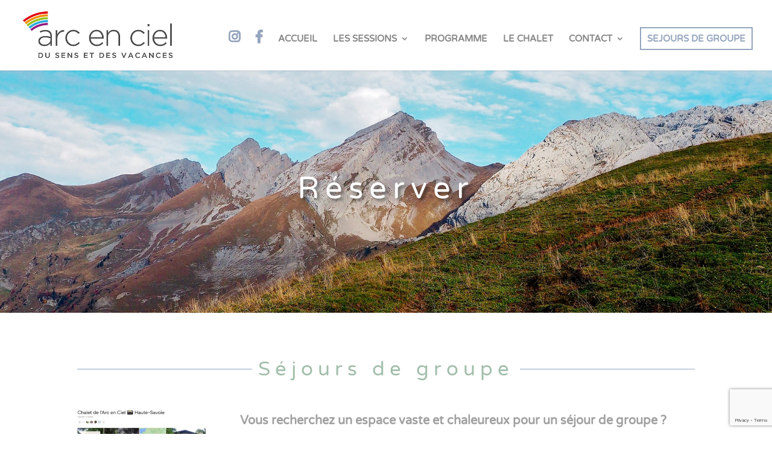

--- FILE ---
content_type: text/html; charset=utf-8
request_url: https://www.google.com/recaptcha/api2/anchor?ar=1&k=6LeQl4AcAAAAADgGmG2cAcLzftrVlP6AXk_tQXUO&co=aHR0cHM6Ly93d3cuY2hhbGV0LWFyY2VuY2llbC5mcjo0NDM.&hl=en&v=PoyoqOPhxBO7pBk68S4YbpHZ&size=invisible&anchor-ms=20000&execute-ms=30000&cb=3m2i3ms2i83x
body_size: 48683
content:
<!DOCTYPE HTML><html dir="ltr" lang="en"><head><meta http-equiv="Content-Type" content="text/html; charset=UTF-8">
<meta http-equiv="X-UA-Compatible" content="IE=edge">
<title>reCAPTCHA</title>
<style type="text/css">
/* cyrillic-ext */
@font-face {
  font-family: 'Roboto';
  font-style: normal;
  font-weight: 400;
  font-stretch: 100%;
  src: url(//fonts.gstatic.com/s/roboto/v48/KFO7CnqEu92Fr1ME7kSn66aGLdTylUAMa3GUBHMdazTgWw.woff2) format('woff2');
  unicode-range: U+0460-052F, U+1C80-1C8A, U+20B4, U+2DE0-2DFF, U+A640-A69F, U+FE2E-FE2F;
}
/* cyrillic */
@font-face {
  font-family: 'Roboto';
  font-style: normal;
  font-weight: 400;
  font-stretch: 100%;
  src: url(//fonts.gstatic.com/s/roboto/v48/KFO7CnqEu92Fr1ME7kSn66aGLdTylUAMa3iUBHMdazTgWw.woff2) format('woff2');
  unicode-range: U+0301, U+0400-045F, U+0490-0491, U+04B0-04B1, U+2116;
}
/* greek-ext */
@font-face {
  font-family: 'Roboto';
  font-style: normal;
  font-weight: 400;
  font-stretch: 100%;
  src: url(//fonts.gstatic.com/s/roboto/v48/KFO7CnqEu92Fr1ME7kSn66aGLdTylUAMa3CUBHMdazTgWw.woff2) format('woff2');
  unicode-range: U+1F00-1FFF;
}
/* greek */
@font-face {
  font-family: 'Roboto';
  font-style: normal;
  font-weight: 400;
  font-stretch: 100%;
  src: url(//fonts.gstatic.com/s/roboto/v48/KFO7CnqEu92Fr1ME7kSn66aGLdTylUAMa3-UBHMdazTgWw.woff2) format('woff2');
  unicode-range: U+0370-0377, U+037A-037F, U+0384-038A, U+038C, U+038E-03A1, U+03A3-03FF;
}
/* math */
@font-face {
  font-family: 'Roboto';
  font-style: normal;
  font-weight: 400;
  font-stretch: 100%;
  src: url(//fonts.gstatic.com/s/roboto/v48/KFO7CnqEu92Fr1ME7kSn66aGLdTylUAMawCUBHMdazTgWw.woff2) format('woff2');
  unicode-range: U+0302-0303, U+0305, U+0307-0308, U+0310, U+0312, U+0315, U+031A, U+0326-0327, U+032C, U+032F-0330, U+0332-0333, U+0338, U+033A, U+0346, U+034D, U+0391-03A1, U+03A3-03A9, U+03B1-03C9, U+03D1, U+03D5-03D6, U+03F0-03F1, U+03F4-03F5, U+2016-2017, U+2034-2038, U+203C, U+2040, U+2043, U+2047, U+2050, U+2057, U+205F, U+2070-2071, U+2074-208E, U+2090-209C, U+20D0-20DC, U+20E1, U+20E5-20EF, U+2100-2112, U+2114-2115, U+2117-2121, U+2123-214F, U+2190, U+2192, U+2194-21AE, U+21B0-21E5, U+21F1-21F2, U+21F4-2211, U+2213-2214, U+2216-22FF, U+2308-230B, U+2310, U+2319, U+231C-2321, U+2336-237A, U+237C, U+2395, U+239B-23B7, U+23D0, U+23DC-23E1, U+2474-2475, U+25AF, U+25B3, U+25B7, U+25BD, U+25C1, U+25CA, U+25CC, U+25FB, U+266D-266F, U+27C0-27FF, U+2900-2AFF, U+2B0E-2B11, U+2B30-2B4C, U+2BFE, U+3030, U+FF5B, U+FF5D, U+1D400-1D7FF, U+1EE00-1EEFF;
}
/* symbols */
@font-face {
  font-family: 'Roboto';
  font-style: normal;
  font-weight: 400;
  font-stretch: 100%;
  src: url(//fonts.gstatic.com/s/roboto/v48/KFO7CnqEu92Fr1ME7kSn66aGLdTylUAMaxKUBHMdazTgWw.woff2) format('woff2');
  unicode-range: U+0001-000C, U+000E-001F, U+007F-009F, U+20DD-20E0, U+20E2-20E4, U+2150-218F, U+2190, U+2192, U+2194-2199, U+21AF, U+21E6-21F0, U+21F3, U+2218-2219, U+2299, U+22C4-22C6, U+2300-243F, U+2440-244A, U+2460-24FF, U+25A0-27BF, U+2800-28FF, U+2921-2922, U+2981, U+29BF, U+29EB, U+2B00-2BFF, U+4DC0-4DFF, U+FFF9-FFFB, U+10140-1018E, U+10190-1019C, U+101A0, U+101D0-101FD, U+102E0-102FB, U+10E60-10E7E, U+1D2C0-1D2D3, U+1D2E0-1D37F, U+1F000-1F0FF, U+1F100-1F1AD, U+1F1E6-1F1FF, U+1F30D-1F30F, U+1F315, U+1F31C, U+1F31E, U+1F320-1F32C, U+1F336, U+1F378, U+1F37D, U+1F382, U+1F393-1F39F, U+1F3A7-1F3A8, U+1F3AC-1F3AF, U+1F3C2, U+1F3C4-1F3C6, U+1F3CA-1F3CE, U+1F3D4-1F3E0, U+1F3ED, U+1F3F1-1F3F3, U+1F3F5-1F3F7, U+1F408, U+1F415, U+1F41F, U+1F426, U+1F43F, U+1F441-1F442, U+1F444, U+1F446-1F449, U+1F44C-1F44E, U+1F453, U+1F46A, U+1F47D, U+1F4A3, U+1F4B0, U+1F4B3, U+1F4B9, U+1F4BB, U+1F4BF, U+1F4C8-1F4CB, U+1F4D6, U+1F4DA, U+1F4DF, U+1F4E3-1F4E6, U+1F4EA-1F4ED, U+1F4F7, U+1F4F9-1F4FB, U+1F4FD-1F4FE, U+1F503, U+1F507-1F50B, U+1F50D, U+1F512-1F513, U+1F53E-1F54A, U+1F54F-1F5FA, U+1F610, U+1F650-1F67F, U+1F687, U+1F68D, U+1F691, U+1F694, U+1F698, U+1F6AD, U+1F6B2, U+1F6B9-1F6BA, U+1F6BC, U+1F6C6-1F6CF, U+1F6D3-1F6D7, U+1F6E0-1F6EA, U+1F6F0-1F6F3, U+1F6F7-1F6FC, U+1F700-1F7FF, U+1F800-1F80B, U+1F810-1F847, U+1F850-1F859, U+1F860-1F887, U+1F890-1F8AD, U+1F8B0-1F8BB, U+1F8C0-1F8C1, U+1F900-1F90B, U+1F93B, U+1F946, U+1F984, U+1F996, U+1F9E9, U+1FA00-1FA6F, U+1FA70-1FA7C, U+1FA80-1FA89, U+1FA8F-1FAC6, U+1FACE-1FADC, U+1FADF-1FAE9, U+1FAF0-1FAF8, U+1FB00-1FBFF;
}
/* vietnamese */
@font-face {
  font-family: 'Roboto';
  font-style: normal;
  font-weight: 400;
  font-stretch: 100%;
  src: url(//fonts.gstatic.com/s/roboto/v48/KFO7CnqEu92Fr1ME7kSn66aGLdTylUAMa3OUBHMdazTgWw.woff2) format('woff2');
  unicode-range: U+0102-0103, U+0110-0111, U+0128-0129, U+0168-0169, U+01A0-01A1, U+01AF-01B0, U+0300-0301, U+0303-0304, U+0308-0309, U+0323, U+0329, U+1EA0-1EF9, U+20AB;
}
/* latin-ext */
@font-face {
  font-family: 'Roboto';
  font-style: normal;
  font-weight: 400;
  font-stretch: 100%;
  src: url(//fonts.gstatic.com/s/roboto/v48/KFO7CnqEu92Fr1ME7kSn66aGLdTylUAMa3KUBHMdazTgWw.woff2) format('woff2');
  unicode-range: U+0100-02BA, U+02BD-02C5, U+02C7-02CC, U+02CE-02D7, U+02DD-02FF, U+0304, U+0308, U+0329, U+1D00-1DBF, U+1E00-1E9F, U+1EF2-1EFF, U+2020, U+20A0-20AB, U+20AD-20C0, U+2113, U+2C60-2C7F, U+A720-A7FF;
}
/* latin */
@font-face {
  font-family: 'Roboto';
  font-style: normal;
  font-weight: 400;
  font-stretch: 100%;
  src: url(//fonts.gstatic.com/s/roboto/v48/KFO7CnqEu92Fr1ME7kSn66aGLdTylUAMa3yUBHMdazQ.woff2) format('woff2');
  unicode-range: U+0000-00FF, U+0131, U+0152-0153, U+02BB-02BC, U+02C6, U+02DA, U+02DC, U+0304, U+0308, U+0329, U+2000-206F, U+20AC, U+2122, U+2191, U+2193, U+2212, U+2215, U+FEFF, U+FFFD;
}
/* cyrillic-ext */
@font-face {
  font-family: 'Roboto';
  font-style: normal;
  font-weight: 500;
  font-stretch: 100%;
  src: url(//fonts.gstatic.com/s/roboto/v48/KFO7CnqEu92Fr1ME7kSn66aGLdTylUAMa3GUBHMdazTgWw.woff2) format('woff2');
  unicode-range: U+0460-052F, U+1C80-1C8A, U+20B4, U+2DE0-2DFF, U+A640-A69F, U+FE2E-FE2F;
}
/* cyrillic */
@font-face {
  font-family: 'Roboto';
  font-style: normal;
  font-weight: 500;
  font-stretch: 100%;
  src: url(//fonts.gstatic.com/s/roboto/v48/KFO7CnqEu92Fr1ME7kSn66aGLdTylUAMa3iUBHMdazTgWw.woff2) format('woff2');
  unicode-range: U+0301, U+0400-045F, U+0490-0491, U+04B0-04B1, U+2116;
}
/* greek-ext */
@font-face {
  font-family: 'Roboto';
  font-style: normal;
  font-weight: 500;
  font-stretch: 100%;
  src: url(//fonts.gstatic.com/s/roboto/v48/KFO7CnqEu92Fr1ME7kSn66aGLdTylUAMa3CUBHMdazTgWw.woff2) format('woff2');
  unicode-range: U+1F00-1FFF;
}
/* greek */
@font-face {
  font-family: 'Roboto';
  font-style: normal;
  font-weight: 500;
  font-stretch: 100%;
  src: url(//fonts.gstatic.com/s/roboto/v48/KFO7CnqEu92Fr1ME7kSn66aGLdTylUAMa3-UBHMdazTgWw.woff2) format('woff2');
  unicode-range: U+0370-0377, U+037A-037F, U+0384-038A, U+038C, U+038E-03A1, U+03A3-03FF;
}
/* math */
@font-face {
  font-family: 'Roboto';
  font-style: normal;
  font-weight: 500;
  font-stretch: 100%;
  src: url(//fonts.gstatic.com/s/roboto/v48/KFO7CnqEu92Fr1ME7kSn66aGLdTylUAMawCUBHMdazTgWw.woff2) format('woff2');
  unicode-range: U+0302-0303, U+0305, U+0307-0308, U+0310, U+0312, U+0315, U+031A, U+0326-0327, U+032C, U+032F-0330, U+0332-0333, U+0338, U+033A, U+0346, U+034D, U+0391-03A1, U+03A3-03A9, U+03B1-03C9, U+03D1, U+03D5-03D6, U+03F0-03F1, U+03F4-03F5, U+2016-2017, U+2034-2038, U+203C, U+2040, U+2043, U+2047, U+2050, U+2057, U+205F, U+2070-2071, U+2074-208E, U+2090-209C, U+20D0-20DC, U+20E1, U+20E5-20EF, U+2100-2112, U+2114-2115, U+2117-2121, U+2123-214F, U+2190, U+2192, U+2194-21AE, U+21B0-21E5, U+21F1-21F2, U+21F4-2211, U+2213-2214, U+2216-22FF, U+2308-230B, U+2310, U+2319, U+231C-2321, U+2336-237A, U+237C, U+2395, U+239B-23B7, U+23D0, U+23DC-23E1, U+2474-2475, U+25AF, U+25B3, U+25B7, U+25BD, U+25C1, U+25CA, U+25CC, U+25FB, U+266D-266F, U+27C0-27FF, U+2900-2AFF, U+2B0E-2B11, U+2B30-2B4C, U+2BFE, U+3030, U+FF5B, U+FF5D, U+1D400-1D7FF, U+1EE00-1EEFF;
}
/* symbols */
@font-face {
  font-family: 'Roboto';
  font-style: normal;
  font-weight: 500;
  font-stretch: 100%;
  src: url(//fonts.gstatic.com/s/roboto/v48/KFO7CnqEu92Fr1ME7kSn66aGLdTylUAMaxKUBHMdazTgWw.woff2) format('woff2');
  unicode-range: U+0001-000C, U+000E-001F, U+007F-009F, U+20DD-20E0, U+20E2-20E4, U+2150-218F, U+2190, U+2192, U+2194-2199, U+21AF, U+21E6-21F0, U+21F3, U+2218-2219, U+2299, U+22C4-22C6, U+2300-243F, U+2440-244A, U+2460-24FF, U+25A0-27BF, U+2800-28FF, U+2921-2922, U+2981, U+29BF, U+29EB, U+2B00-2BFF, U+4DC0-4DFF, U+FFF9-FFFB, U+10140-1018E, U+10190-1019C, U+101A0, U+101D0-101FD, U+102E0-102FB, U+10E60-10E7E, U+1D2C0-1D2D3, U+1D2E0-1D37F, U+1F000-1F0FF, U+1F100-1F1AD, U+1F1E6-1F1FF, U+1F30D-1F30F, U+1F315, U+1F31C, U+1F31E, U+1F320-1F32C, U+1F336, U+1F378, U+1F37D, U+1F382, U+1F393-1F39F, U+1F3A7-1F3A8, U+1F3AC-1F3AF, U+1F3C2, U+1F3C4-1F3C6, U+1F3CA-1F3CE, U+1F3D4-1F3E0, U+1F3ED, U+1F3F1-1F3F3, U+1F3F5-1F3F7, U+1F408, U+1F415, U+1F41F, U+1F426, U+1F43F, U+1F441-1F442, U+1F444, U+1F446-1F449, U+1F44C-1F44E, U+1F453, U+1F46A, U+1F47D, U+1F4A3, U+1F4B0, U+1F4B3, U+1F4B9, U+1F4BB, U+1F4BF, U+1F4C8-1F4CB, U+1F4D6, U+1F4DA, U+1F4DF, U+1F4E3-1F4E6, U+1F4EA-1F4ED, U+1F4F7, U+1F4F9-1F4FB, U+1F4FD-1F4FE, U+1F503, U+1F507-1F50B, U+1F50D, U+1F512-1F513, U+1F53E-1F54A, U+1F54F-1F5FA, U+1F610, U+1F650-1F67F, U+1F687, U+1F68D, U+1F691, U+1F694, U+1F698, U+1F6AD, U+1F6B2, U+1F6B9-1F6BA, U+1F6BC, U+1F6C6-1F6CF, U+1F6D3-1F6D7, U+1F6E0-1F6EA, U+1F6F0-1F6F3, U+1F6F7-1F6FC, U+1F700-1F7FF, U+1F800-1F80B, U+1F810-1F847, U+1F850-1F859, U+1F860-1F887, U+1F890-1F8AD, U+1F8B0-1F8BB, U+1F8C0-1F8C1, U+1F900-1F90B, U+1F93B, U+1F946, U+1F984, U+1F996, U+1F9E9, U+1FA00-1FA6F, U+1FA70-1FA7C, U+1FA80-1FA89, U+1FA8F-1FAC6, U+1FACE-1FADC, U+1FADF-1FAE9, U+1FAF0-1FAF8, U+1FB00-1FBFF;
}
/* vietnamese */
@font-face {
  font-family: 'Roboto';
  font-style: normal;
  font-weight: 500;
  font-stretch: 100%;
  src: url(//fonts.gstatic.com/s/roboto/v48/KFO7CnqEu92Fr1ME7kSn66aGLdTylUAMa3OUBHMdazTgWw.woff2) format('woff2');
  unicode-range: U+0102-0103, U+0110-0111, U+0128-0129, U+0168-0169, U+01A0-01A1, U+01AF-01B0, U+0300-0301, U+0303-0304, U+0308-0309, U+0323, U+0329, U+1EA0-1EF9, U+20AB;
}
/* latin-ext */
@font-face {
  font-family: 'Roboto';
  font-style: normal;
  font-weight: 500;
  font-stretch: 100%;
  src: url(//fonts.gstatic.com/s/roboto/v48/KFO7CnqEu92Fr1ME7kSn66aGLdTylUAMa3KUBHMdazTgWw.woff2) format('woff2');
  unicode-range: U+0100-02BA, U+02BD-02C5, U+02C7-02CC, U+02CE-02D7, U+02DD-02FF, U+0304, U+0308, U+0329, U+1D00-1DBF, U+1E00-1E9F, U+1EF2-1EFF, U+2020, U+20A0-20AB, U+20AD-20C0, U+2113, U+2C60-2C7F, U+A720-A7FF;
}
/* latin */
@font-face {
  font-family: 'Roboto';
  font-style: normal;
  font-weight: 500;
  font-stretch: 100%;
  src: url(//fonts.gstatic.com/s/roboto/v48/KFO7CnqEu92Fr1ME7kSn66aGLdTylUAMa3yUBHMdazQ.woff2) format('woff2');
  unicode-range: U+0000-00FF, U+0131, U+0152-0153, U+02BB-02BC, U+02C6, U+02DA, U+02DC, U+0304, U+0308, U+0329, U+2000-206F, U+20AC, U+2122, U+2191, U+2193, U+2212, U+2215, U+FEFF, U+FFFD;
}
/* cyrillic-ext */
@font-face {
  font-family: 'Roboto';
  font-style: normal;
  font-weight: 900;
  font-stretch: 100%;
  src: url(//fonts.gstatic.com/s/roboto/v48/KFO7CnqEu92Fr1ME7kSn66aGLdTylUAMa3GUBHMdazTgWw.woff2) format('woff2');
  unicode-range: U+0460-052F, U+1C80-1C8A, U+20B4, U+2DE0-2DFF, U+A640-A69F, U+FE2E-FE2F;
}
/* cyrillic */
@font-face {
  font-family: 'Roboto';
  font-style: normal;
  font-weight: 900;
  font-stretch: 100%;
  src: url(//fonts.gstatic.com/s/roboto/v48/KFO7CnqEu92Fr1ME7kSn66aGLdTylUAMa3iUBHMdazTgWw.woff2) format('woff2');
  unicode-range: U+0301, U+0400-045F, U+0490-0491, U+04B0-04B1, U+2116;
}
/* greek-ext */
@font-face {
  font-family: 'Roboto';
  font-style: normal;
  font-weight: 900;
  font-stretch: 100%;
  src: url(//fonts.gstatic.com/s/roboto/v48/KFO7CnqEu92Fr1ME7kSn66aGLdTylUAMa3CUBHMdazTgWw.woff2) format('woff2');
  unicode-range: U+1F00-1FFF;
}
/* greek */
@font-face {
  font-family: 'Roboto';
  font-style: normal;
  font-weight: 900;
  font-stretch: 100%;
  src: url(//fonts.gstatic.com/s/roboto/v48/KFO7CnqEu92Fr1ME7kSn66aGLdTylUAMa3-UBHMdazTgWw.woff2) format('woff2');
  unicode-range: U+0370-0377, U+037A-037F, U+0384-038A, U+038C, U+038E-03A1, U+03A3-03FF;
}
/* math */
@font-face {
  font-family: 'Roboto';
  font-style: normal;
  font-weight: 900;
  font-stretch: 100%;
  src: url(//fonts.gstatic.com/s/roboto/v48/KFO7CnqEu92Fr1ME7kSn66aGLdTylUAMawCUBHMdazTgWw.woff2) format('woff2');
  unicode-range: U+0302-0303, U+0305, U+0307-0308, U+0310, U+0312, U+0315, U+031A, U+0326-0327, U+032C, U+032F-0330, U+0332-0333, U+0338, U+033A, U+0346, U+034D, U+0391-03A1, U+03A3-03A9, U+03B1-03C9, U+03D1, U+03D5-03D6, U+03F0-03F1, U+03F4-03F5, U+2016-2017, U+2034-2038, U+203C, U+2040, U+2043, U+2047, U+2050, U+2057, U+205F, U+2070-2071, U+2074-208E, U+2090-209C, U+20D0-20DC, U+20E1, U+20E5-20EF, U+2100-2112, U+2114-2115, U+2117-2121, U+2123-214F, U+2190, U+2192, U+2194-21AE, U+21B0-21E5, U+21F1-21F2, U+21F4-2211, U+2213-2214, U+2216-22FF, U+2308-230B, U+2310, U+2319, U+231C-2321, U+2336-237A, U+237C, U+2395, U+239B-23B7, U+23D0, U+23DC-23E1, U+2474-2475, U+25AF, U+25B3, U+25B7, U+25BD, U+25C1, U+25CA, U+25CC, U+25FB, U+266D-266F, U+27C0-27FF, U+2900-2AFF, U+2B0E-2B11, U+2B30-2B4C, U+2BFE, U+3030, U+FF5B, U+FF5D, U+1D400-1D7FF, U+1EE00-1EEFF;
}
/* symbols */
@font-face {
  font-family: 'Roboto';
  font-style: normal;
  font-weight: 900;
  font-stretch: 100%;
  src: url(//fonts.gstatic.com/s/roboto/v48/KFO7CnqEu92Fr1ME7kSn66aGLdTylUAMaxKUBHMdazTgWw.woff2) format('woff2');
  unicode-range: U+0001-000C, U+000E-001F, U+007F-009F, U+20DD-20E0, U+20E2-20E4, U+2150-218F, U+2190, U+2192, U+2194-2199, U+21AF, U+21E6-21F0, U+21F3, U+2218-2219, U+2299, U+22C4-22C6, U+2300-243F, U+2440-244A, U+2460-24FF, U+25A0-27BF, U+2800-28FF, U+2921-2922, U+2981, U+29BF, U+29EB, U+2B00-2BFF, U+4DC0-4DFF, U+FFF9-FFFB, U+10140-1018E, U+10190-1019C, U+101A0, U+101D0-101FD, U+102E0-102FB, U+10E60-10E7E, U+1D2C0-1D2D3, U+1D2E0-1D37F, U+1F000-1F0FF, U+1F100-1F1AD, U+1F1E6-1F1FF, U+1F30D-1F30F, U+1F315, U+1F31C, U+1F31E, U+1F320-1F32C, U+1F336, U+1F378, U+1F37D, U+1F382, U+1F393-1F39F, U+1F3A7-1F3A8, U+1F3AC-1F3AF, U+1F3C2, U+1F3C4-1F3C6, U+1F3CA-1F3CE, U+1F3D4-1F3E0, U+1F3ED, U+1F3F1-1F3F3, U+1F3F5-1F3F7, U+1F408, U+1F415, U+1F41F, U+1F426, U+1F43F, U+1F441-1F442, U+1F444, U+1F446-1F449, U+1F44C-1F44E, U+1F453, U+1F46A, U+1F47D, U+1F4A3, U+1F4B0, U+1F4B3, U+1F4B9, U+1F4BB, U+1F4BF, U+1F4C8-1F4CB, U+1F4D6, U+1F4DA, U+1F4DF, U+1F4E3-1F4E6, U+1F4EA-1F4ED, U+1F4F7, U+1F4F9-1F4FB, U+1F4FD-1F4FE, U+1F503, U+1F507-1F50B, U+1F50D, U+1F512-1F513, U+1F53E-1F54A, U+1F54F-1F5FA, U+1F610, U+1F650-1F67F, U+1F687, U+1F68D, U+1F691, U+1F694, U+1F698, U+1F6AD, U+1F6B2, U+1F6B9-1F6BA, U+1F6BC, U+1F6C6-1F6CF, U+1F6D3-1F6D7, U+1F6E0-1F6EA, U+1F6F0-1F6F3, U+1F6F7-1F6FC, U+1F700-1F7FF, U+1F800-1F80B, U+1F810-1F847, U+1F850-1F859, U+1F860-1F887, U+1F890-1F8AD, U+1F8B0-1F8BB, U+1F8C0-1F8C1, U+1F900-1F90B, U+1F93B, U+1F946, U+1F984, U+1F996, U+1F9E9, U+1FA00-1FA6F, U+1FA70-1FA7C, U+1FA80-1FA89, U+1FA8F-1FAC6, U+1FACE-1FADC, U+1FADF-1FAE9, U+1FAF0-1FAF8, U+1FB00-1FBFF;
}
/* vietnamese */
@font-face {
  font-family: 'Roboto';
  font-style: normal;
  font-weight: 900;
  font-stretch: 100%;
  src: url(//fonts.gstatic.com/s/roboto/v48/KFO7CnqEu92Fr1ME7kSn66aGLdTylUAMa3OUBHMdazTgWw.woff2) format('woff2');
  unicode-range: U+0102-0103, U+0110-0111, U+0128-0129, U+0168-0169, U+01A0-01A1, U+01AF-01B0, U+0300-0301, U+0303-0304, U+0308-0309, U+0323, U+0329, U+1EA0-1EF9, U+20AB;
}
/* latin-ext */
@font-face {
  font-family: 'Roboto';
  font-style: normal;
  font-weight: 900;
  font-stretch: 100%;
  src: url(//fonts.gstatic.com/s/roboto/v48/KFO7CnqEu92Fr1ME7kSn66aGLdTylUAMa3KUBHMdazTgWw.woff2) format('woff2');
  unicode-range: U+0100-02BA, U+02BD-02C5, U+02C7-02CC, U+02CE-02D7, U+02DD-02FF, U+0304, U+0308, U+0329, U+1D00-1DBF, U+1E00-1E9F, U+1EF2-1EFF, U+2020, U+20A0-20AB, U+20AD-20C0, U+2113, U+2C60-2C7F, U+A720-A7FF;
}
/* latin */
@font-face {
  font-family: 'Roboto';
  font-style: normal;
  font-weight: 900;
  font-stretch: 100%;
  src: url(//fonts.gstatic.com/s/roboto/v48/KFO7CnqEu92Fr1ME7kSn66aGLdTylUAMa3yUBHMdazQ.woff2) format('woff2');
  unicode-range: U+0000-00FF, U+0131, U+0152-0153, U+02BB-02BC, U+02C6, U+02DA, U+02DC, U+0304, U+0308, U+0329, U+2000-206F, U+20AC, U+2122, U+2191, U+2193, U+2212, U+2215, U+FEFF, U+FFFD;
}

</style>
<link rel="stylesheet" type="text/css" href="https://www.gstatic.com/recaptcha/releases/PoyoqOPhxBO7pBk68S4YbpHZ/styles__ltr.css">
<script nonce="eC4tHlcb2XeFidpw3h6OAg" type="text/javascript">window['__recaptcha_api'] = 'https://www.google.com/recaptcha/api2/';</script>
<script type="text/javascript" src="https://www.gstatic.com/recaptcha/releases/PoyoqOPhxBO7pBk68S4YbpHZ/recaptcha__en.js" nonce="eC4tHlcb2XeFidpw3h6OAg">
      
    </script></head>
<body><div id="rc-anchor-alert" class="rc-anchor-alert"></div>
<input type="hidden" id="recaptcha-token" value="[base64]">
<script type="text/javascript" nonce="eC4tHlcb2XeFidpw3h6OAg">
      recaptcha.anchor.Main.init("[\x22ainput\x22,[\x22bgdata\x22,\x22\x22,\[base64]/[base64]/[base64]/[base64]/[base64]/UltsKytdPUU6KEU8MjA0OD9SW2wrK109RT4+NnwxOTI6KChFJjY0NTEyKT09NTUyOTYmJk0rMTxjLmxlbmd0aCYmKGMuY2hhckNvZGVBdChNKzEpJjY0NTEyKT09NTYzMjA/[base64]/[base64]/[base64]/[base64]/[base64]/[base64]/[base64]\x22,\[base64]\x22,\x22E8K0Z8Kjw4MRbcOmw6TDp8OCw7xwcsKqw4XDowZ4TMK5wr7Cil7CucKkSXNuQ8OBIsKGw69rCsK4wq4zUXI8w6sjwos1w5/ChSDDmMKHOFEMwpUTw4wRwpgRw4VLJsKkdsKaVcORwrUww4o3wozDun96wrFlw6nCuBzCuCYLdi9+w4tSMMKVwrDCicOkwo7DrsKJw4EnwoxIw5xuw4EEw6bCkFTCoMKENsK+WF1/e8Kewoh/T8OrPBpWRsO2cQvCthIUwq9pXsK9JGnCvzfCosKJJcO/w6/DlHjDqiHDrzlnOsOBw4jCnUl4fEPCkMKKNsK7w68jw7thw7HClsKODnQRJ3l6EMKyRsOSBcOSV8OyYSN/AgRAwpkLB8KufcKHUsOEwovDl8OQw5U0wqvCtDwiw4gPw6HCjcKKXMKJDE8awrzCpRQIUVFMbQwgw4t5asO3w4HDlRPDhFnCnFE4IcOINcKRw6nDssKdRh7DvsKUQnXDo8OBBMOHBBovN8O0wp7DssK9wonCoGDDv8OvOcKXw6rDv8K3f8KMJ8KCw7VeIlcGw4DCqV/[base64]/wpTCklUAw6tBS8OSwpw7wrA0WRlfwpYdDhkfAxHCsMO1w5A8w6/CjlRsLMK6acKgwqlVDhPCgyYMw4QRBcOnwoFXBE/Ds8OPwoEufUorwrvClkYpB0QXwqBqasKnS8OcO3xFSMODDTzDjFPCmyckJA5FW8OAw4bCtUdLw7Y4CmwAwr13amvCvAXCvMO0dFFqUsOQDcOwwqkiwqbCgsK+ZGBZw4LCnFxDwrkdKMOQTAwwYiI6UcKmw5XDhcO3wrfCrsO6w4dgwppCRD/DqsKDZXPCgS5PwoZ1bcKNwr7Cq8Kbw5LDvsOiw5AiwrARw6nDiMKXOcK8wpbDhGh6RGHCusOew4RMw5cmwpogwpvCqDExUARNOXhTSsOBJcOYW8KWwpXCr8KHVsOMw4hMwoB5w604CT/CqhwnURvCgDDCs8KTw7bCl1lXUsObw7fCi8KcTsO5w7XCqnd2w6DCi10Xw5xpA8K3FUrCkHtWTMOCIMKJCsK4w7MvwoswWsO8w6/[base64]/ZcOwCAl4fcOFbcOPw5nCjyTClHEfDkXCl8KgKnV/YWoyw7fDusOkOMO1w6QYw6oaHlZXXcK8fcKpw4zDiMODBcK9wociwpjDpwTDjsOcw63Dn104w5Idw4fDhMKVDWZdEsORFsKWR8OpwqdOw68DAg/DpVoze8K6wocfwrDDigrCggLDvzrCk8O9wrHCvMOGex9qecOmw6/DrsKtw5DChcOEKknCuHvDtMOdVsOaw5dUwr7CncORwpwOw7UXUi0lw5zCvsO0KcOrw61IwrTDp2PDlC3CncOOw5fDj8OmY8KSwpA8wpzCpMO+woF3wofDhxLCphnDmlogwpzDkUHCmgBAbsO2eMO1w5Z4w5LDmMOrSsOiMXJYXMONw4/DmsOYw7jDmcKxw4vCh8OHG8KdexTDk37ClMO7wqLDpMO0w5fCisOWCsO+w4YidWZzdn/DqcOkBMKQwpRtw7Qmw5rDgMK2w4NFwr/DocK1bsOEw4JFwrc4M8OUAwTCg1/CgXpVw4TDu8KkHgvDkFRTEkvCnsOQTsO6wpdWw4/DrcOzAgh0IcObEkt3RMOMZnLDmgRTw4PCi09MwpjCnjfCvmMAw6EGw7bDsMOCwo/[base64]/LMK2w4MhH8Ojw5UQdnHDjFrCoS/DsRLDvVBBw61xd8OZwoQhw78ranXCk8O+IcKpw47Dn3HDkwNRw5HDpELDr3jCnMOXw5DCqQw0dVvDp8OtwpZawq1QJ8KwE2bCkMKtwqTDih0kPVvDsMOOw4tZE3bCrsOiwop9w7jDiMOBV0JXfcKsw7t/wrrDpcOqBsKhw5/[base64]/Dk1vDqS/DvHLDkUc5ACJdO8KQfTjCoMOJwo9UFcO/NMOnw4vClEnCu8OWe8Ogw7UrwrQEKxcww4djwrsTFMOTXMOEfWZFwqzDkMO4wo/CjsOJIcO6w5nDkcO9SsKRMVDCrjHDvUrCpVDDs8K6wr7Dk8OVw5DCiz1AMzUgf8Kmw4nCuQhWwpNMTiHDgRHDlsOXwobCiBjDtVrCisKLw77DrMKew5/Dl3o/UcOma8K5HDPDnRrDoWzDjsO/RjDDrzhKwqZYw5HCrMKtL0xQwr8nwrXCmXvCm0rDuw/DhcK7XQbCtk8bEn4Dw41Pw7fChcOGXh5hw4EgN3YPTGg7ORbDi8Kiwr/Dl1HCt0tWOCxGwqjDjjXDuxrDhsKbDEHDuMKLYkbCuMKWPm4NJQUrAmw/[base64]/CqGXCnsKjwqcoDcO+worDscKBMgPDp8KYFGnCgCQEw77DjQs/w6lwwrotw4wiw6TDncOpOcKrwq14aBchZMO/wp9UwpcOaiNIEBTCkFHCqGwqw6LDoDx1O20+woJRw5jDm8OcB8Kow7LCkMKzPcObOcK6wpACw6nCp01fwphEwrVrTMO6w73Cn8O5SUbCpcOmwqt0EMOaw6HCpMKxCsObwqpDTRzDgUAqw73CkTzCkcOeK8OdLzBFw6fDgAlkwq1HZsKMNlHDj8KNw78/wqPCg8KccsOTwq8BPsKXfsKsw6BOw58Bw7zCv8ODw7oRw7bCicOaworDqcK9RsKyw4weEkoXW8O6UXHCuj/CsRzDicOjSFR2wo1Fw5k1w5LCsCxAw4vCu8KQwqc8R8K5wrHDqgA4wpl6QFDCjnkZw7FJCz51ZTDCpQ9POmJlw7ZTw48Ww5LDkMOkw5HDlDvDiyd+w4fClUhwURLCl8OeTDI4w50nYFPCr8KkwoPDsmnDh8OewqN/w7vDocOHE8KPw74cw4zDrsKVdMK2D8KHw7jCsBjDkcOBfcKtwo1Xw68SbcO3w50Awpgqw4fDnwTCsEbCqltrZ8KgbMKHKMKSw4IiQmURAsKMcjbCmR98VMOlwpk9XwQbw6/DjDLCqcOISsOywqjCtm7Dt8KKw5vCrE43w57CkljDosOAw7BSHcOOaMOUw5LDrjsQBMOYwr4dHcKGw7dow50/PlB9w73ClMOewrlqDsOOw4TDighlFMKxw4lzAMOvwp1dCcKiwpLClk/DgsKXcsOGdFfDlzhKw6nCvnrDoX0aw79hFiJsdGRxw5ZQZkZTwrPDphFKYsOeBcKoIzl9ChrDpcKMwq5swqXDn2tDw7zClnEoD8KJb8Ojcm7DrjDDpMKnAMOYw6rDgcO1XMK/[base64]/CcKswpxwwrDCiMK/cn/[base64]/[base64]/w7vCp33DisO/wovDqynCl8KRXMOQeUQaMnHDtBLCncK1dMK5OsKyegtSEi1cwp9Dw73CkcKJbMOyScOZw7UgQC9wwod+BD3DoDtyRnfCqjPCpcKnwrvDl8Kmw4AILRXDiMKkw7DCsEVWwqtlUcKIw4rCix/DjHwVCsOhw7g9JH4BL8ONB8KtLjDDqA3Cpz4Qw5TCnVhQw4XDkxxSwoTDkwgKZgURLkrCicKWKj1rfMKodRIMwqlgKiANW05zO2g5w4/DtsKlwp/Dt1TDmxxVwpQQw7rCgX/[base64]/ChMKZwptrYsKXfHRZEFcEwo/CpsOIfMKWw4LCnxsOE3/Co1AAwpcyw5TCi29IShwwwrHCpnwMVW86D8OdAsO6w5YLw4nDmAjDpzhkw7/[base64]/CmAk2w4w5w7DDl8K/[base64]/DmToGw4M7w7bChjjCr8O/ZlsWL39AwrhMRcKJwohHRGPCsMKawp/DjQ0WB8Koe8KKw6svwrthH8KWSlvDpClMT8OCw4UDwogzTCBuwqdNMljCsCHCgcOBw5RMEMKFUUbDpcOPw7TCvALClMORw5jCqcOqQsOYIUPDtcKdwqXCiQUUOjnDmVTCmzXDg8KdK3ksc8OKJ8O9GS0EJChxw61GZhTCnVd/HVhAIMONfwTCl8OZwrrDnyQBLcOcSDjCuifDnsKuAUl+wpAvHUnCu3YZw6zDkQrDq8K/QinChMODw5l4PMOJB8K4TDLClCMiwq/[base64]/woJ8wq8cOkltwroOwpPCvsKYw5XDlWx0QsKlwp7CrnxOwprCo8O8VMOKf3jCpy/DtxzCiMKUaG3DkcOeWMOVw4puaSwfNxTDvcOrbAjDuH1kPCtWCXjCj0nCoMK3HMO+e8KVd2nCoRTCjhXCsV5Rw713ZcOgbcO9wonCu1A6R3DCocKEEAFtw7R8woYlw68ZeiMGwooLCQrChBHCpWd/wrjCpcOSwpdLw5nDvMOfPnordMKpdsO7wrldTMOgw79TCH4aw6/[base64]/[base64]/wqjDij7DjsKZb8KvHGRrdwgZK8KDw6/CngnCuMOELsO/w5jCjDDDj8ONwp8Rwpwpw6U5JsKJNSrDtcOwwqHCpcOWwqsaw50nMi3Csn4VGsO4w67CsWrDjcOHd8OnN8KPw5FYw6DDng/DlAxYVMKxHMOuIXJaQ8KcfsKhwpw3cMO9AXjDqsKzw6/DpcKMRVfDp1MsVsKdb3fDlMOMwo0ow697PxFaXMKmB8Krw6PCg8Otw5XCl8Okw73CplbDksOtw5JyGzrCknHCmcKTb8OIw4TDqlJGw7fDgW0UwpLDh1TDsRcOf8OnwoAmw4dQw4DCtcOKwonCmXhTIijDtMO9OV9ufsOYw7ARADLCjMKawq/DsSsQw7FvZQMMw4Ujw5HCnMKOw7UiwozCj8OPwpRVwpMaw45wMl3DgBV/Mjl5w5QteEpwDsKXw6TDpwNzZSgxw6jDrMOcMgUEQ14PwrXCgsKIw4LCrsKHw7MQw7fClMO3wp5Ve8Oaw7fDj8KzwpPCpHtVw73CnMKmT8OvLsKZw5nCp8OydsOsLBcHQw3DvBopw44Mwq3Dq2jDjB/Cn8Ovw5zDpw3Dr8OrQQbDvCNKwq49E8OuI1nDg2fCqjFnO8OkBhrChhdiw6zCtAQYw7HCoRPCu3dDwp8bUhk+wrk0wqFhAgzDt2VPV8O2w70rwoHDjsKAA8KhY8Kuw6PDnMO+AUtOw5fDnsKaw5Ztw4/[base64]/[base64]/CuUjDkcK9w4/CsTLCuSLDtgTDsMKnwqbCj8OdIMKmw5UCJ8OLTsK/[base64]/DpRPCgAzDt8KUT15AwqXCp8Kbw6fCu1jChcKeb8KVw5V4wphfbBgrJ8Oow7fDmsO2wqfCtMKtPcOpXxPClTtCwp/CrMOCFsKDwpQswqFgIMOXw75+GFrCrsOtw7IcZ8OJTDXCpcOaDzp3dWQBS2fCoUBsPl/DscKvBEhuYMOCV8Oww7HCp2nCqcKQw6kfw7rCtj7Cv8KzPzTCksOcZ8OKFHfDpXzDnlNDwqxtw4h1wpTCkmrDsMKIXnbClsO2BRzDsSHCjlh/w5fCn1x6wrh3w4zCqXozwoQDQsKvIsKuwqTDiH8kw4TChcOJUMO5wp1Vw5wWwofCqAsnOV/[base64]/DhsKoFCsWZBjDiiXDjsKtRG0jW8KyX8OTw5fDmcKUHsK7w65NQsKYwrhjN8Oyw7nDhS1rw4rDvMKyccOnw7MUwqpiw6/Ct8OkZcKxw5Fvw73DssOqCXHCintcw5TCicO9RzvCuhLCusKHWMOMEwrDnMKicMOcDCIDwrN+PcKKdl8VwpgLMRYhwoULwo5GVMOSAcOVwoBiYFrDn2LCkyEDwoTDhcKiwqxYX8KxwojDmVnDkXbCmFplScKOwr3DuETCssO5KcO6GMK7w6JgwoRHDD9GEG/DgsOFPgnDmcOKwrbCjMOJOmsnFMOhw7Ujw5XCnWJZOVprw6Vpw5ZbHjx3VMO8wqBYWX/CiGXDryUGw5DCjMO1w6E1w7HDhBZow5fCocKjf8OyO0kAeEYCw4nDsy7DvHlRUhTDmMO2ScKVw6A3w4FYH8KpwrbDixnDvx9iw5YXWcOjZ8KYwprCp2lCwoBbdxXDnsKow7/DtkPDrMOLw7xWw7UxKHbCiUUNWHHCtXnCncK+BMOhLcKywrrChcKiwpQyHMKbwppeSxfDv8KCFhLCvRluBUHDr8OWw7jCt8KPwrVPwrbCiMKrw4FCw41vw6Y/w4HClCMWw74MwrVSw6kVecOuKsKDeMOjw54tHMO7wox3ccKow70MwpcTwrgFw7vCgcOECMOuw6zClTpDwqduw6ETGVBaw7/Dt8KOwpLDhgXCu8OLMcK3w60eE8KCwph9ej/[base64]/DkCLDrUJ5dsOTTlheE8KPw5/[base64]/w7wnIwvDmC/DiFvDhMKkw5PDn1lQB1shw6lPExrDqxZzwqsoNsK2w4nDpxfCo8Otw5Q2wrHCs8OzEcKkQxHDkcKnw5/[base64]/DvsKswp/CusK4SWFMfcOTwqgEw4VGw4/DpsO/IjDDokIpY8OmTzXCocKtCCPDjcObCMKIw6V2wrzDlgjDnVfCgTnCrX7CgBjDm8OvAw88w6VMw4I+VsKgV8KEGzN0I0/CnjPDgkrCk1jDjTXDrcKpwrsMw6TCrMKtTw/DgCfDiMOCLy7DiHfDnMKJw6YWN8KeEBIqw5zCgFfCiRPDpsK2b8O+wqnDoh4YRmDCky7DhFjDnwcmQR3Cl8OAwroXw5TDgsK1IxHCpWRZOmzDgMOMwp3DsW/CpsOoHgXDo8OqBmJlwpBUw4jDkcKPcE7CgsKyKjcuB8K5IyvDpB3CrMOIIXzCqhktDMKNwoHCn8KgUsOiw77CulZ3wrIzwr9TDg3CsMOLFcOxwq9/[base64]/[base64]/DiMKnXhZbIMKcw7jDqEIuw5DCtsO4a8Osw5vCn8O/[base64]/M8KMfcOdw6XCvnrDlcKfG8OLAn/[base64]/Ck8KWCxjDpsO3SD/[base64]/[base64]/CgwRFwpgWw6kbwoUawpJkB8KeAUZFwqdbwqdNBxnCjMOxw73CjgwZw5RVfsO+w7fDocKGdAhYw5LCgkXCiCzDjMKsOx8Uwr/ClG4awrnChgZbR33Ds8OBwqQkwpXCicOLwpUnwowBWsOXw4HCn33Cm8O6wofCp8O2wqBnw7wMACbDgjxPwrVKw65FBgDCpw4wPsO7UhJvVDzCh8KqwrXCpWTDrsOUw6ZRQMKXJMKuwqIEw73DiMKiQcKTw7s+w6Y0w7VNVFTDuCtpwrAWw6kcw6zDrMOiAcK/wpfDsgx+w547G8KhcUnDgU5tw603e2cxw7nDt21SdsO6W8OzbcO0LcKDRR3CsSTDncKdBsKKdVbCnCnDgMOsDcOHw5wJesOGeMOOwoTDvsOGw40KQ8KXw7rDkD/DhsK4wrzCjMOCZ1IRF1/[base64]/w4vDuXV/w5NcSsKvcBUXwpDCvMOWbMOHwq4icAojNcKMK13DuUFhwpLDhsORL1DCvALCu8OZLsKpUsKBasKzwoDDklg9w7g8wp/Dsy3ChMO5VcO7wrHDgMO0w5oQwphfw4FjFTbCv8KtCsKBEMO+U3/DjUHDvcKRw4zCr30Qwo99w7DDpsO7wpt7wq/CosKEasKrR8O+ZcKGQFHDjFx/wqrDsGtWTxfCiMOuREsHP8ONAMKMw7JJbVXDl8KgC8OvdhHDqXjCisOXw7bCu2hzwpMlwoJSw7nDli/CtsK5LBMowo4wwqfCkcKywrHCjMOqwpJ+wqjDqsKpwpTDlsKkwpvCtwfDjVxeOSoTwrfDh8Ojw5U/VUY4AhnCky8cYMKSw4o9w5nDhMK/w6nDo8Okw408w4kdJMO9wpA+w6cUJ8KuwrjDnWTCm8O2wovDqcOnOsKSasObwpVHfcOrWMOMQiTDkcK8w6rCvinCs8KRwoYqwr/CpMKwwqfCsW0qwozDgMOFR8OLf8OoY8O+P8O/w4l5wp3CncOYwprCosKdw4bDk8O6NMKsw44fwot7NsONw4MXwq7DsAA5cVwmw759wpgvFzlMHsOKw5zDlsO7w7LCsS7Dgl0hJMOeW8O9TsOzw5PCq8OeUEjDp0Z9AB/Dt8OGMMO2B0ALZcOwAXPDhsOeB8Knwo7CosO2LMKww6zDpmLDjgPCnn7CjMOZw6HDl8K4AkkTOntVKjfCmsOfw5jCk8K0wqTDkcO3RsOqHzcoXmgSwq16ScOdLDXDlcKzwr8sw7nCulYlwo/CisKRw4rDli3DgsK4w7bDs8OQw6ESwoVoJcKYwrHDlsK+Y8K7N8OpwpfCmcOxIhfChGLDrwPCnMOJw79aPmYdMsKtwrJoHsK2wrzChcKbagHCpsOdfcOPw7nCvcKIUcO9EggaABjChcOqHMK8X0kKw4jCpTtEHMOlGVZ4wonCn8KPUG/CvcOuwolnF8OOMMODwrkQw6thfsOqw78xCgZ+MgtYfn/CrsOzB8KODADDhMKOE8OcTlYTwrTCnsO2f8OaZD3DvcOpw44cLMOkw7Btw4R+SSJCaMOFBkXCizrClMOjGsOZLiHCn8OYwoxvwpBuwrbDtsODwqbDmnAYw4szwqc/asKmBcOIcDcCJcKyw4PCsj59WE/DvcOmUw5iYsKwUR46w7F3f2LDscKxNsKDey/Dh0zCk0tAEcOSwrtbUSlSZkfDmsOYQHfCs8KNw6VZCcKLw5HDqsO5YsKXecK/wrTDp8K+wpjDg0tJw53CicKYX8OnV8K1XcO1ImfCtWTDrcONJMOQET0Pwq5+wq/Cr2TDlUEzCMKcOGHDkFIgwqgUK0DDuwHCk0/Di0vDrMObw5LDr8K1wpTDoAzCl2/DrMOjwrVfGsKUw74tw6XCk2pJwp5yLzjCrh7DmMKhwp8HNH7CoAvDk8K2X2rDhQsFE3l7wrkZCMKDw7jCjcOkeMOZPjtaeCc+wp5Xw7bCkMONHXJwd8K3w6MRw49eZVsPH3/CtcOObwUSKR7DkMK4wp/ChXfCv8KicQ5OWlLCrMO7dgDCv8O1wpPDizzDnnMmJcKYwpVFw4jDln8/wqzDmH5XA8Ocw41Xw6VPw4FXN8K7fsKbXsOvY8KxwpIEwqEdw7YAQ8KkJcOmCMOvwpnCvsKGwqbDlA5/w6LDtmEWD8O9VsKaVcKxVcOuOwlzR8OXw7XDgcO/w4/CmcKyS09iYcKmXHtgwp7DucKewq3CgsKpIsOSFzFJSwYiTmRZdMOxTsKVwo/Cn8KGwr0Aw7nCtsO5w4ImSMO4V8OjKcO5w5ciwp/[base64]/Dq23CosO0wq/[base64]/Dmx/[base64]/[base64]/Dk8O6YcKKBArCkMKOwqrDs8OFIMOYVMOAGcK1V8KsegDDhwbCvQvDoVPChMKFbzTDhhTDv8Knw4howrjDkBBIwoPDhcO1Q8K1RnFIA1MIw4pHEcKewoPDhH8AH8Kjwplww5U6SGHCu0ZneyYRBjfDuz94OSbCgD/CgGlGw4vCjjRFw7rCmcKsf0NawqPCpMK+w7Vfw4lAwqdwfsOIw7/CiBLDiwTCpHtJw4LDqUzDscKzwrQSwq8efsKcwo3Dj8OewqVJwpoPw5DDrUjCrz0VGyzCu8Okw7zCgsK5CsObw73DlnzDhsOIQsKpNFUvw6HChcOYYlEAS8K+XDIEwpMawr8hwrQcTMOcPW/Cs8K9w5A/[base64]/[base64]/DvcKOcMKYHcKLW8O3w6VCw7jDjUTCuk/[base64]/[base64]/[base64]/DvMKnwp0xNMOmw73Dkm7CpVDCgRR6XcOPUcOacMOLWw0jHydBwrMww43CsA0rAsOcwprDhsKVwrcafsOPMcKvw44cw4I8DMKiwqHDgA3CumTCqsOFSBbCucKKFcKBwofCgFc3FVPDtSjCjcOtw45NNsOIK8K/[base64]/CmbDjMK2TiZrwoLCnxxqw7zDvyYHWVEsw6RTwpJ2ecOhX3fCm3PCn8O4wpDCtVtKw7TDp8Kww4bCusOpKsO/W2fCtMKVwpTCrcKbw7NiwoLCriIpdElCw7zDosKNLBsfCcKnw7gYS0bCs8OlD07CsFp0wr4zwqtHw59MHQYzw6HDmMOvZxXDhz82worCvRVNcMKRw4XChsKowpx6w4RpS8OeFWjDuRjCl1B9OsKAwrYfw6zDmjRuw45VVsKTw5DCi8KiLibDjFlfwpnCtEpywp42aX/[base64]/w4fCt0vDksOkdcOWw5rChMOOZMOzDzrDkwQUecOzZGzDrcOlXcKFS8KGw57CjMKMwpQvwpvCumjCpTxvWCtCd1zDp2zDi8OvdMOWw4nCicK4woDCqsOYwq11TAMwPBobHHgcQcOFwozChxTDulUwwopNw6PDscKKw5MAw5bCsMKJdC4bw6cOdcK/QSLDp8OtCcK0ehYSw7bDnT/[base64]/w6rDr2rDsgMow4c9c1hgw4VlwqbDiHHDmy8+M0t2wqbCu8KNw7YCwpo4MMKEw6Mgwo7CscOjw7XDhx7ChsOGw6/DuU8BNzXClcO2wqNzKMOVw7pkw7XCgwJmw4drHFk8PsOgwrV1wpTDpMK7wpB9LMKtBcObKsKaFlxRw6sWw4/Cj8Oiw5jCrEXChmNoeUIlw4XCkkAuw6FQFcKewq5zVcO7OAN8RG4wA8OhwpTDlypUPMOKwpVbaMOOGcKywqXDtUABwojCmMKcwpQ3w7McfsOJwovDghHCgsKKwpjDpcOQXsKsSyjDmgDCiz7DjsKnwr7CrcO+wplbwqQ1w5DDhE/CocKuwrvCuVLDvsKIeFkawrdEw4AvecKQwrY3XsKcw67CjQjDsGXDqxgtw45Mwr7CuxPDmcKtIcOIwqXCu8KQw60zFArDixQHwqMpwplkw5U3w5dhY8O0FTnCvMKPw6XDqcKPFTpjwqoOXTUAwpbDk1PCvCUzesOWV0bDvHbCkMK2wpzCrxkLwpDCoMKSw6gXYsK+w7/[base64]/w5nDgXLDpCXDvcKCw7NdQEB8w5sFwrDDisKww58GwovDpQZmwonCiMOPNWpkwp1ww6FSw5EAwpoCdMOEw5JiZk44OkjCqk4VHl4FwpPCgl1bLUHDgjbDmMKrHsOISFzCg0xdH8KFwpPChxA+w7TCvC/[base64]/KD7CsXIsLW3DmMKuOhwibsOuIWXDjMKqLMKUeCzDrXQ2w53DgsO5McOMwpDDlirCi8KwQmvDkBRBw5dIw5R2w55mW8O0KWQLeBwXw7goCDjCqMKVGsO/[base64]/DpcOJFDQGemQkJ8OsE8OhEkRlI8K3w6XDuW92wokNNnLDpWR0w7HCqUHDu8KIdxRiw7vCsyNTwrfChiNLb1vDpxHDk0HClMO9wp7Do8Otd3DCmwnDqsOWIzQQw47Cgn0Bwq48VcOlNsOqXEthwqtcIcKrDFlAwoc8woPCnsKJPMOAIA/CnVTDilnDg2vChMOKw7DDncOdwrJYFsOxGARlYE8DFCzCqmHCqnLDi3rDllY8LMKAB8KnwqDCjT3DmVzDhsOAXSDDmMO2E8O7w4zCmcKmasK/TsKuw5tGYkF2w4LCj1vCh8KAw6PCtxnCtn7Dhw1Hw7DDscOfwoARdsKsw5/Crh3DqMO8HCTDhMO8wpQ5AxZ/CMKoFhB4w7VNP8Oewo7DucOECsKOw5bDksKOwofCnA1mwpVnwoFdw5jCi8OhZErCnV/Cg8KHfydWwqpHwpRwFMKBRj4Wwp/[base64]/w5TDrcKdNsKAWifDpsOYw5XCgsOyw5PDhsK0w7jCniPDnsOIwpAgwqzDl8KZIlbCkw9VXMKzwpLDs8O1woQvw4BjcsOkw7pXRcOVY8OkwoHDhgoPwrjDp8OzS8KTw55JFwEHwpV0wqjCm8O0wrrCogXCtMO5MBnDg8Orw5HDj3gTw7B/wphAdsKXw7giwrrCrwQUXQ1SwoHDkGDCj2FCwrJwwr3Do8KzUMKgw6krw4Jwf8OJw5F9wqIYw53DjnbCs8KPw4MdND5vw4hLEQPDq0rDlFMdDjp/[base64]/Ckn3Cq8KDG8K1wqvCnmXDu0fCu8KBeF9mwpscfQjCn3zDuwDCgsKYDyhtwrLCpmPCj8Ocw7XDscKNKQMtKsOewojCqyfDr8KXCUxBw5ogwoXChlvDsBU8EcOdw4/CgMOZEn3DhMKkEz/[base64]/w6rDs2vCt2kjwrHCt2UNw53Dv3/DnzZiw7JewrkywrEbdUHCmMKrfMK7wp/Ct8OYwoRewqpLSBkMSC1fWV/CpjIeZ8OUw6nCmxF9AAfDtQ8zR8Kyw4/[base64]/MsOUw4nDsChkw7YCDWjCi8OLTsOUbMKNIMOVwqLCq39uwrnClcKwwphlwrTCi3/DssKsZMOww4dlwpbCmHfDh35UGgjCjMKFwoVrYGLDpTjDscKfJ2XDsD1LNArDnn3DgMKUw6VkHzcUU8Kqw4PCoTUCwoTCocOVw48ww6RSw54RwqsUDsKiwq3CvMOVw4MWDCxPd8KWMkTCqsKgXcOow7htw74jwroNXFR1w6XCt8Oow6/CsggMw4Ahwp8/w7ZzwrbCtlzDv1fDlcKPERDCgsOSI1bCr8KVbDfDj8OhM2QvfC85w7LDuE4XwpIXwrRgw6JfwqZvQifCl3wREsOaw77CqcOPe8KuYxHDumwww4Y7wpjCgMOldkl7w7TDgcK+FXDDmMKVw4LCqW/Dh8Kpwr0MK8K6wppDOQzDi8KVwoXDuiTClGjDscOLGV3CrcOtRWTDgMKaw4UnwrnCojEcwpDCnEPDmB/DssONw5rDp0ciwqHDg8KnwrHCmFDCt8K2w4XDrMONdMKeGzcKSsKBZBVTb1x8w5l3w4rCqwbChUPChcOTSl/Cuh/CgMOPVcKow43CncKqw40yw7bCvWXCl1grUmsZwqLDr1rCkcK+w4/CqMKrK8Orw4c0Zx9mwrx1F11mVhtyH8OsMiXDtcKPbjcCwooYw47Dg8KJW8Kjbz3CggxPw60rdnHCslw4d8OPwo7DpETDiV9BQMKoaQh/w5TDhUgGwoQvF8Khw7vDnMOmHsKAw4rDnX7CpGVWwrY2wqHDlsOzwqBsKsKCw5TDrMKSw4IwA8KkcsOgDXHCgCLCsMKqw5VFbsOoCsKZw6sNK8Kmw5/[base64]/Du18FA8OLQm8ZIMO8DTnCkMOQPMKaeMKQC1LDlxTCpMOjakgCFAEowqZhXT0twq3ChizCuSfDqzDCkhxNLcOMAG4cw4N0wonDmsKxw4/CnMKMSD1mw6rDlQBtw7tMbipecBjCiQ3Cl3DDr8Otwq47w4PDpMOdw79gFhQkUsOew5rCuhPDmkrClcOLP8K1wq/CinXCuMK9BMKkw4MIFxMnfsKYw51RJU7CqcOcF8KSw6TDkmoVegHCryUFwrpfw4rDgSPCqx4TworDv8K/w6AZwp3Co04lJsO/S0lEwqg9RsOleGHCj8OVaVbCpnUHwrtcVsKfAMOiw7xIVsOfDQTDm3sKwrMnwo0qdBtMS8KxcMKWwpVTVMOdRsODSAo3wrbDuAzDjcKNwrpVLn8FZ0wCw4rDksKrw7nDhcONCUfCuzB/U8KHw4cKOsOlw6TCo1MAwqvCssKqNHxTwrc2WMOqNMK1wodUFm7Du2FMR8OfLi7Cm8KOKMKNTlvDtW3DmMOseysrw4hGwp/CpwLCqjHCoRfCtcOUwrbCqMKyIsO/wq5fL8Odw6kMw7NCEsOpNw3Csgc9wqbDmMKEwqnDk0DCg1jCvDxvF8OQX8KKCAfDj8Osw4NFw5oifxLDgTvDucKKwo7CssKiwojCs8KAwqzCr1bDiCAiCDHCog5Cw5LDhsObJUsXIjVbw4XCsMOHw7MVYcOFXsOkImgewoPDj8O+wp3Ct8KDWTfCisKGw7N1w5/[base64]/CvsKcGMKLwqdfwq/DkFHCvn7CuMO+LH/Cu8OoGcKSwpzDjG80e0HDu8OpPlXChSw/w7zDrcKKDmjDs8KWw58uwo4FFMKDBsKRImvCjHrCpAErw6oDUm/[base64]/LyXCuEI2WXfDvSTCsmnDrinDvsKcwrRpw6LCksOJwp8aw6Y/[base64]/wq/Cj2DCmUYZwogzwrHCvwXDtMKSw4MXCmQbEMOYw7PCmMOLwqzDosOZwoLCtEsiacOuw6xnw5zCscOqLk1lwqDDh1d9VMK2w6DDpcOnJMO6wrYgK8OWLMKfaWp+w4gtKsOJw7fDsCTCtcOIeRoDWD0Yw7fCkhBWwrXDhx1YRMKHwq1kaMO6w4TDhk/CiMO0woPDj39lBTnDr8K9FV7DvWhePgTDgsOnwq7DvMOqwqvChTTCnMKAMUHCssKMwowtw4rDuW02w7hdOsK9JcOgwrTCu8K5JUUhw6/ChA4oahRET8Kkwph1PMOTwoHCl3TDukh6e8OjRSnCp8Kzw4nCtMKPwrTCunVWf1s3YShoPcK+w51xeVPDlcK1EsKfchLCtzLCoRLCt8OIw77CvzLDhMKXwrvCi8OvEcOMHsObNk7Ci3M9acOlw6PDicKswrzDlcKEw75Awrxxw57DksKORsKOwojDg0/CpcK2elPDmcOKwp0cIxjCocKlK8OVEsKYw6DCqsKqYxfCkQrCtsKZw6d7wpR0wotpflh6fBhzw4XCox/DsB5BTysSw4ktfT4kH8OlZERXw6l3LS8ZwrQBeMKHNMKqYSbDhE/DrMKKwqfDlRbCucOxEzE0EHvCvcOkw4DDhsK1HsOSA8OVwrXDtmjDpMKYGRXCmMKgJcOzwpTCgcOIGSLDhy3Dh2DCu8OFfcKwNcOXU8OrwoR6GcOEw7zCmsOTfXTCmnV7w7TCiXMswp9qw4jDoMKbw58GIcOywpfDvk/DtT/[base64]/DpQrDqWBaYsK/w5VAVsKiwrxuwrDDoMOWalHDh8KFJH7CkjXCj8KdBsOAw4rCuwQXwpHCicO8w5nDh8KtwrrCuAI7RMOjf2VPwqnDq8KhwojDi8KVwqHDssKww4YIw655FsKQwqHCmzUzdEp5w4FvecK1wo7CrMKiwqlqwp/CucKTXMOSw5LDsMO7VUXCmcKOw75sw7oow6RxVlYMwoxDPFUoCsKzSSzDqAstASM4w5LCmMKcVsOHVcKLwr84wpQ7w7XCscKiwpvCj8KiEVDDmnDDuxR2Wi/DpcO/wp9lFRZqworDmVFbwoXDkMOyPsKFw7Uewo1Tw6FYwpFcw4bDmm/Cgk3CkA7DoBzCgSx5IMOwCsKNbV3Dky7DiQoMJMKLw6/CvsKnw71RSMO0C8OpwpHCr8KxJGXDu8OAwpwbwq1Hw5LCnMKzdwjCr8KEEcKnwpfCocOOwr0GwrphHG/Dm8KLcFXChgzCt081YnZPfMONw4nCtUFUE2zDoMK6B8KFFcOnLRUqYFU1Ey/CjnXDicK3w6LCpsKQwqxAw7zDmALDujjCsQfCjcOtw4nCj8KgwoIwwpM4CDtRTA52w5zDi2/CrDfCgQ7Co8KDMX9mAUxtw59cwrBIFsOfw5BcbyfDksOgw4nChMKkQ8OjN8KKw7XCncKUwpvDrQHDjsOJw4jDucOrHUk4worCscOFwqHDnQh1w7nDm8K5w7/CjjsFw44gIMKjTSbDv8Kyw4M/bcOdD2DCvH9wLGJ3RsKEwodxAyHClHDCkS43HX5lTWrDjcOgwpjCpkfCiT0cdAF/[base64]/[base64]/CuCoJZ8KzwrNxwq0tADMJwodyPz81wqJzwqY6UB0xwo/Do8OrwrxOwqZvLDPDuMOAIj3DlMKPCcOSwp/[base64]/wrHCvsO0wp8lw53CvsOhw6XDvQNHw6jClzbDisKTAk3CswLDgy/[base64]/CujMRw6AwwrQ+w5xYw6DCpjnDgSo2w5vDnx7CuMOxZDEdw4Jfw4QWwpgJO8KMwok3A8KTwobCncKJdMOgbH9Nw6bDicKTLicvXkvDtsOow7fCnH/Cli/ClcKOYy/[base64]/CqQg+RwTDgMKsUcKTdsO4wpnDklzDqCZgwoLDtCjCvcKcwoA7VMOAw5Vpw7oVwrvDiMK4w7LDr8KNZMOnCVpSRMKtDCcdZ8K6wqPDp3bCncKIwo/[base64]/CrMKTKHDCn8O8w4nDvAvClsKpw6nCg8OrwrBwwrIhb2BhwrHClClzL8Ojw5nCpsOsGsOqw7rCk8O3wpFbE0tLKsO4GMODw5hAFsOQPsKUA8OQwpXCqUTCoG7CusKhwqTDnMOdwqtwT8KrwqvDj3hfGi/CqnsYw6sow5Z6wqDDlgnCqsKDw4LDuXBkwqfCpsOSOCHClcO9w79UwqzCiWt4w4g3wr8Pw6t2w7TDg8O3c8OnwqIuw4ZSEcKtRcO2eS/Dg1bDq8OtVMKEfsKswp11w5hrUcOHw7Ikwph8w44wJMK0w6/CosOge00Dw7MywqbDjsOSE8Oqw6DCn8Ksw4lIwr3DoMK5w67DicOcPAwSwo1dw6QqDTdfw65gL8OQMMOtwrp+wrBMwqDDrcKVwp8Gd8KcwoXCvcOIDx/Dm8Kbdh12wo55KknCtsOKK8Okw7HDo8Kkw5vCtS4Ww6DDoMKrwpIYwrvCkRrCs8KbwpzDhMKxw7QJG2XDo3VId8K9e8KoasKfNcKuQMOtw71bDgrDi8KNfMOeRAZoFsKyw7U5w63CvcKSwronw7/Dn8OOw53DrxxTYzZMShhtLxbDncOZwp7CmcKvbA4G\x22],null,[\x22conf\x22,null,\x226LeQl4AcAAAAADgGmG2cAcLzftrVlP6AXk_tQXUO\x22,0,null,null,null,0,[21,125,63,73,95,87,41,43,42,83,102,105,109,121],[1017145,478],0,null,null,null,null,0,null,0,null,700,1,null,0,\[base64]/76lBhnEnQkZnOKMAhmv8xEZ\x22,0,0,null,null,1,null,0,1,null,null,null,0],\x22https://www.chalet-arcenciel.fr:443\x22,null,[3,1,1],null,null,null,1,3600,[\x22https://www.google.com/intl/en/policies/privacy/\x22,\x22https://www.google.com/intl/en/policies/terms/\x22],\x22XuL2r7HXUh1VyH0x2pi0VmCNXJxe1GbVfAjgqNgHwKQ\\u003d\x22,1,0,null,1,1768969065129,0,0,[10,148],null,[145,139,82,118,12],\x22RC-hkf2NWj7btL3Ag\x22,null,null,null,null,null,\x220dAFcWeA7tezjSEjwNHCl_r-HGynCr3kFNSz71D0qFuLYScaFAr-AEeQoAiZbTc3aOI-cdRO9SJm_iUy3zT-n4hANqTXIPxLSv2A\x22,1769051865036]");
    </script></body></html>